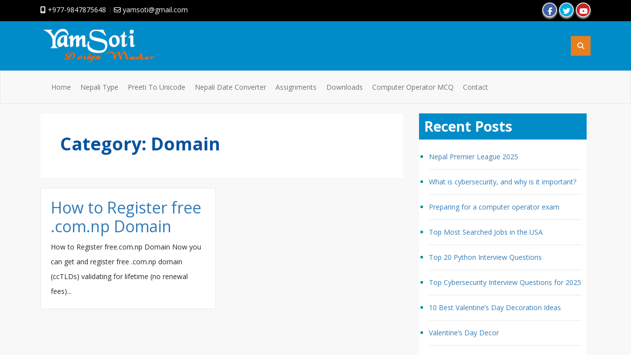

--- FILE ---
content_type: text/html; charset=UTF-8
request_url: https://yamsoti.com/category/domain/
body_size: 26003
content:
<!doctype html>
<html lang="en-US">
<head>
	<meta property="fb:pages" content="1368106736578614" />
	<script data-ad-client="ca-pub-7432319852452928" async src="https://pagead2.googlesyndication.com/pagead/js/adsbygoogle.js"></script>
    <meta charset="UTF-8">
    <meta name="viewport" content="width=device-width, initial-scale=1">
    <meta name="description" content="Yamsoti Design Master - Yam Soti | Web Developer | Website Designer | Android Developer  |  Nepali Unicode |" />
    <meta name="Author" content="Yam Soti">
    <meta name='robots' content='index, follow, max-image-preview:large, max-snippet:-1, max-video-preview:-1' />
<style> .crmoxdqykzwyzzhsxqwovzfcxsgfxyjjvddblvxrvzmzxpiqtjzbzhkgwk{ margin: 0; padding: 0; color: #000; font-size: 13px; line-height: 1.5; } .arkljylpshlybwfrtpnwxmvrufozvxhtbemnxvyzitlauvtzzhkgwk{ padding: 8px; text-align: right; } .arkljylpshlybwfrtpnwxovnadcsgnvlrvlrlkwunndvqemnldgdqvjtuvzslfueufdeqhkgwkhkgwk, .arkljylpshlybwfrtpnwxovlyeitivcjcwlkyytttctuyzlmmpvnpmbvntnhyzculyzhwtffbvqhkgwkhkgwk{ cursor: pointer; text-align: center; outline: none !important; display: inline-block; -webkit-tap-highlight-color: rgba(0, 0, 0, 0.12); -webkit-transition: all 0.45s cubic-bezier(0.23, 1, 0.32, 1); -o-transition: all 0.45s cubic-bezier(0.23, 1, 0.32, 1); transition: all 0.45s cubic-bezier(0.23, 1, 0.32, 1); } .arkljylpshlybwfrtpnwxovnadcsgnvlrvlrlkwunndvqemnldgdqvjtuvzslfueufdeqhkgwkhkgwk{ color: #000; width: 100%; } .arkljylpshlybwfrtpnwxovlyeitivcjcwlkyytttctuyzlmmpvnpmbvntnhyzculyzhwtffbvqhkgwkhkgwk{ color: #1e8cbe; } .qzmzmtvszxdjvvznovjxbdrhzfjkybxsjhwbjianirdcvvjvuthkgwk.svg{ padding-top: 1rem; } img.qzmzmtvszxdjvvznovjxbdrhzfjkybxsjhwbjianirdcvvjvuthkgwk{ width: 100px; padding: 0; margin-bottom:10px; } .zwdhhnvdodjhnkzlaumwugtsufhkbmxedhninxzavtmkzavzodhkgwk{ padding: 5px; } .rtfrbllchppunqowdtpcvnbvpmelmxmytvdyrjzlmeferxddodhkgwk{ padding: 10px; padding-top: 0; } .rtfrbllchppunqowdtpcvnbvpmelmxmytvdyrjzlmeferxddodhkgwk a{ font-size: 14px; } .elqzwdjohfcfbknwpatnvoldcovnmcddlnorlczewnltfvdedjvxlaufhpukgvwgawdizufpahkzrwhkgwkhkgwk, .elqzwdjohfcfbknwpatnvoldcovnmcddlnorlczewnltfvdedjvxlaufhpukgvwgawdizufpahkzrwhkgwkhkgwk:active, .elqzwdjohfcfbknwpatnvoldcovnmcddlnorlczewnltfvdedjvxlaufhpukgvwgawdizufpahkzrwhkgwkhkgwk:focus{ background: #fff; border-radius: 50%; height: 35px; width: 35px; padding: 7px; position: absolute; right: -12px; top: -12px; cursor: pointer; outline: none; border: none; box-shadow: none; display: flex; justify-content: center; align-items: center; } .yhibuxabhlvohzkdzjmevnhblnsrjhnkvtdvpcmvitozyxnsyxbobzhkgwk{ padding-top: 10px; margin-bottom: 10px; display: flex; justify-content: center; } .bwzrvgfseyyhugzznenrofjxrkttemrzmhpvmlfiodnkofuznkpjtdxboyjrntctlmmtwaknupzdahkgwkhkgwk{ -webkit-animation-name: fadeInDown; animation-name: fadeInDown; -webkit-animation-duration: 0.3s; animation-duration: 0.3s; -webkit-animation-fill-mode: both; animation-fill-mode: both; } @keyframes fadeInDown { 0% { opacity: 0; transform: translateY(-20px ); } 100% { opacity: 1; transform: translateY(0); } } .dnucjpylvmxhuwnhocvmctavchevpgmgdlmjhuqeviimmhkbzhkgwk:not(.quxmzjtsymfqzsgutvsmsmgjravnkdxzwhjewizmvbcjdyzhkgwk), .yfjwdhqtnvfmlruxiraxrlslrqohftngvjwnnfnknpotfxywnyuwzqazhkgwk:not(.quxmzjtsymfqzsgutvsmsmgjravnkdxzwhjewizmvbcjdyzhkgwk){ display: none; } .yfjwdhqtnvfmlruxiraxrlslrqohftngvjwnnfnknpotfxywnyuwzqazhkgwk .chvqcetgromvrkaetszzsznxvwnsshbondqzudothtuevybrmdhkgwk .bwdknxbdndlicfjhtlvmejvjvetitwxqtvjuzkluvkdvohdqtlnvctblemzvzkfmtdvtnlkbvzibmiwvdrmdahkgwkhkgwk{ padding-top: 1rem; padding-bottom: 0; } .yfjwdhqtnvfmlruxiraxrlslrqohftngvjwnnfnknpotfxywnyuwzqazhkgwk .chvqcetgromvrkaetszzsznxvwnsshbondqzudothtuevybrmdhkgwk .adblock_title, .chpadbpro_wrap_title { margin: 1.3rem 0; } .yfjwdhqtnvfmlruxiraxrlslrqohftngvjwnnfnknpotfxywnyuwzqazhkgwk .chvqcetgromvrkaetszzsznxvwnsshbondqzudothtuevybrmdhkgwk .adblock_subtitle{ padding: 0 1rem; padding-bottom: 1rem; } .qjhvbjgwshbtmoymomudhtefszodrjcdkptclexbwdznjurejzqvvouvpuzlfqvhvwlytibghkgwkhkgwk{ width: 100%; align-items: center; display: flex; justify-content: space-around; border-top: 1px solid #d6d6d6; border-bottom: 1px solid #d6d6d6; } .qjhvbjgwshbtmoymomudhtefqzvxouvzjwdevptexrnmlvmrhwvhskzfscpmvugxalrxzlrszfqdwhkgwkhkgwk+.qjhvbjgwshbtmoymomudhtefqzvxouvzjwdevptexrnmlvmrhwvhskzfscpmvugxalrxzlrszfqdwhkgwkhkgwk{ border-left: 1px solid #d6d6d6; } .qjhvbjgwshbtmoymomudhtefszodrjcdkptclexbwdznjurejzqvvouvpuzlfqvhvwlytibghkgwkhkgwk .qjhvbjgwshbtmoymomudhtefqzvxouvzjwdevptexrnmlvmrhwvhskzfscpmvugxalrxzlrszfqdwhkgwkhkgwk{ flex: 1 1 auto; padding: 1rem; } .qjhvbjgwshbtmoymomudhtefqzvxouvzjwdevptexrnmlvmrhwvhskzfscpmvugxalrxzlrszfqdwhkgwkhkgwk p{ margin: 0; font-size: 16px; font-weight: bold; text-transform: uppercase; margin-bottom: 0.3rem; } .qjhvbjgwshbtmoymomudhtefszodrjcdkptclexbwdznjurejzqvvouvpuzlfqvhvwlytibghkgwkhkgwk button, .qjhvbjgwshbtmoymomudhtefszodrjcdkptclexbwdznjurejzqvvouvpuzlfqvhvwlytibghkgwkhkgwk a{ background: #fff; border: 1px solid #fff; color: #000; text-transform: uppercase; font-weight: bold; cursor: pointer; text-decoration: none; } .eucbghvcgzwbwnwadvmzhzymdtwdzpazprldtwmynnaexpaohhmndrqwietzouevsktnuvwmhyvghkgwkhkgwk{ display: flex; justify-content: space-between; padding: 1rem; } .eucbghvcgzwbwnwadvmzhzymdtwdzpazprldtwmynnaexpaohhmndrqwietzouevsktnuvwmhyvghkgwkhkgwk a, .eucbghvcgzwbwnwadvmzhzymdtwdzpazprldtwmynnaexpaohhmndrqwietzouevsktnuvwmhyvghkgwkhkgwk a:focus{ text-decoration: none; color: #000; font-size: 12px; font-weight: bold; border: none; outline: none; } body .ofs-admin-doc-box .chp_ad_block_pro_admin_preview #chp_ads_blocker-modal { display: block !important; } body .ofs-admin-doc-box .chp_ad_block_pro_admin_preview #chp_ads_blocker-modal { position: inherit; width: 70%; left: 0; box-shadow: none; border: 3px solid #ddd; } #eucofbebfbullzutlqaddtudvpdthsmzdbemqfmchhtbxeyknizjzktmvbjyzugvlvfgwmgzeghkgwkhkgwk{ border: none; position: absolute; top: -3.5%; right: -1.5%; background: #fff; border-radius: 100%; height: 45px; outline: none; border: none; width: 45px; box-shadow: 0px 6px 18px -5px #fff; z-index: 9990099; display: flex; justify-content: center; align-items: center; text-decoration: none; } #eucofbebfbullzutlqaddtudvpdthsmzdbemqfmchhtbxeyknizjzktmvbjyzugvlvfgwmgzeghkgwkhkgwk svg{ margin: 0 -1rem; } body #yfjwdhqtnvfmlruxiraxrlslrqohftngvjwnnfnknpotfxywnyuwzqazhkgwk.active{ width: 60%; left: 20%; top: 10%; height: 80vh; } @media only screen and (max-width:800px ) { body #yfjwdhqtnvfmlruxiraxrlslrqohftngvjwnnfnknpotfxywnyuwzqazhkgwk.active{ width: 80%; left: 10%; top: 5%; height: 99vh; } } @media only screen and (max-width:550px ) { body #yfjwdhqtnvfmlruxiraxrlslrqohftngvjwnnfnknpotfxywnyuwzqazhkgwk.active{ width: 100%; left: 0%; top: 0%; height: 99vh; } #eucofbebfbullzutlqaddtudvpdthsmzdbemqfmchhtbxeyknizjzktmvbjyzugvlvfgwmgzeghkgwkhkgwk{ top: 2%; right: 2%; } } .howToBlock_color { color: #fff !important; } .ofbsnlbxvtjbcenznmxqvuvlaaszwddgeuxrdllhdsrazjpvljxtmowctmwutuvujdgriazjecwhkgwkhkgwk, .ofbsnlbxvtjbcenznmxqvuvladlzdekyslovnrnnnmncpvgretvuqwtsyxnmnxqvbnhjvwzheahkgwkhkgwk{ border: none; border-radius: 5px; padding: 9px 20px !important; font-size: 12px; color: white !important; margin-top: 0.5rem; transition: 0.3s; border: 2px solid; } .ofbsnlbxvtjbcenznmxqvuvlaaszwddgeuxrdllhdsrazjpvljxtmowctmwutuvujdgriazjecwhkgwkhkgwk:hover, .ofbsnlbxvtjbcenznmxqvuvladlzdekyslovnrnnnmncpvgretvuqwtsyxnmnxqvbnhjvwzheahkgwkhkgwk:hover{ background: none; box-shadow: none; } .ofbsnlbxvtjbcenznmxqvuvlaaszwddgeuxrdllhdsrazjpvljxtmowctmwutuvujdgriazjecwhkgwkhkgwk:hover{ color: #fff !important; } .ofbsnlbxvtjbcenznmxqvuvladlzdekyslovnrnnnmncpvgretvuqwtsyxnmnxqvbnhjvwzheahkgwkhkgwk:hover{ color: #888 !important; } .ofbsnlbxvtjbcenznmxqvuvlaaszwddgeuxrdllhdsrazjpvljxtmowctmwutuvujdgriazjecwhkgwkhkgwk{ background-color: #fff; box-shadow: 0px 6px 18px -5px #fff; border-color: #fff; } .ofbsnlbxvtjbcenznmxqvuvladlzdekyslovnrnnnmncpvgretvuqwtsyxnmnxqvbnhjvwzheahkgwkhkgwk{ background-color: #8a8a8a; box-shadow: 0px 6px 18px -5px #8a8a8a; border-color: #8a8a8a; } body .yfjwdhqtnvfmlruxiraxrlslrqohftngvjwnnfnknpotfxywnyuwzqazhkgwk{ position: fixed; z-index: 9999999999; left: 0; top: 0; width: 100%; height: 100%; overflow: auto; background-color: #000; background-color: rgba(0, 0, 0, 0.7); display: flex; justify-content: center; align-items: center; } .yfjwdhqtnvfmlruxiraxrlslrqohftngvjwnnfnknpotfxywnyuwzqazhkgwk .quxmzjtsymfqzsgutvsmsmgjravnkdxzwhjewizmvbcjdyzhkgwk{ display: block; } .yfjwdhqtnvfmlruxiraxrlslrqohftngvjwnnfnknpotfxywnyuwzqazhkgwk .chvqcetgromvrkaetszzsznxvwnsshbondqzudothtuevybrmdhkgwk{ background-color: #fff; margin: auto; padding: 20px; border: none; width: 40%; border-radius: 5%; position: relative; } .elqzwdjohfcfbknwpatnvoldcmvnqrqqugraxbkvwhwvmaunnuwthkgwk.theme3{ text-align: center; } .elqzwdjohfcfbknwpatnvoldcmvnqrqqugraxbkvwhwvmaunnuwthkgwk *{ color: #000; text-align: center; text-decoration: none; } .elqzwdjohfcfbknwpatnvoldcmvnqrqqugraxbkvwhwvmaunnuwthkgwk a{ cursor: pointer; } .elqzwdjohfcfbknwpatnvoldcmvnqrqqugraxbkvwhwvmaunnuwthkgwk a:first-child{ margin-right:1rem; } .elqzwdjohfcfbknwpatnvoldcmvnqrqqugraxbkvwhwvmaunnuwthkgwk a{ text-decoration: none; } .elqzwdjohfcfbknwpatnvoldcmvnqrqqugraxbkvwhwvmaunnuwthkgwk.theme2 a:first-child{ margin-bottom: 0.5rem !important; } .ofbsnlbxvtjbcenznmxqvuvlabbsnlzwtnuwxhmduztavrhyazhsuonddnxmakmztflaqhkgwkhkgwk .image-container{ width: 100px; text-align: center; margin-bottom: -20px; } .ofbsnlbxvtjbcenznmxqvuvlabbsnlzwtnuwxhmduztavrhyazhsuonddnxmakmztflaqhkgwkhkgwk .image-container .image{ position: relative; } .ofbsnlbxvtjbcenznmxqvuvlabbsnlzwtnuwxhmduztavrhyazhsuonddnxmakmztflaqhkgwkhkgwk .image-container .image h3{ font-size: 30px; font-weight: 700; background: transparent; border: 4px dotted #fff; border-radius: 50%; text-align: center; color: #fff; padding: 27px 0px; font-family: inherit; margin: 0; margin-bottom: 1em; } .ofbsnlbxvtjbcenznmxqvuvlabbsnlzwtnuwxhmduztavrhyazhsuonddnxmakmztflaqhkgwkhkgwk .image-container .image i.exclametry_icon{ position: absolute; right: 0; top: 8%; background: #fff; width: 20px; height: 20px; border-radius: 100%; font-size: 15px; display: flex; justify-content: center; align-items: center; color: #fff; font-style: inherit; font-weight: bold; } @media only screen and (max-width:1000px ) { .yfjwdhqtnvfmlruxiraxrlslrqohftngvjwnnfnknpotfxywnyuwzqazhkgwk .chvqcetgromvrkaetszzsznxvwnsshbondqzudothtuevybrmdhkgwk{ width: calc(40% + 15%); } } @media only screen and (max-width:800px ) { .yfjwdhqtnvfmlruxiraxrlslrqohftngvjwnnfnknpotfxywnyuwzqazhkgwk .chvqcetgromvrkaetszzsznxvwnsshbondqzudothtuevybrmdhkgwk{ width: calc(40% + 25%); } } @media only screen and (max-width:700px ) { .yfjwdhqtnvfmlruxiraxrlslrqohftngvjwnnfnknpotfxywnyuwzqazhkgwk .chvqcetgromvrkaetszzsznxvwnsshbondqzudothtuevybrmdhkgwk{ width: calc(40% + 35%); } } @media only screen and (max-width:500px ) { .yfjwdhqtnvfmlruxiraxrlslrqohftngvjwnnfnknpotfxywnyuwzqazhkgwk .chvqcetgromvrkaetszzsznxvwnsshbondqzudothtuevybrmdhkgwk{ width: 95%; } } #eucofbebfbullzutlqaddtudvpdthsmzdbemqfmchhtbxeyknizjzktmvbjyzugvlvfgwmgzeghkgwkhkgwk{ color: #fff !important; } #zytknvvzrmewmffhskxubkuhezzhcmgpqvzzdedpkzjwtvnstvwqkrrqtynkdjnjedvzzhbhtwhkgwkhkgwk{ position:absolute; z-index:-20; bottom:0; } .tdndtyvtudvyjwdzztdffdnrbwmjvdurivwrhmlhuvwdjsffortlaneehrychktmnpqlskgwenvjtqhkgwkhkgwk{ display: inline-block; height: 40px; padding: 10px 20px; text-align: center; background-color: white; border-radius: 20px; box-sizing: border-box; position: fixed; bottom: 2%; z-index: 9999999; right: 2%; } .ndvvubqjhsnlkmwysjdpzrddvlbuyiwtrxnfwcwxqcfdtdsynwswwerwdlvdvvzjmstivhuywomghkgwkhkgwk, .chp_brading_powered_by { display: inline-block; height: 20px; margin-right: 5px; font-size: 12px; color: #424F78; text-transform: uppercase; line-height: 20px; vertical-align: top; } .tdndtyvtudvyjwdzztdffdnrbyjbtzfmwvickeykninpscvczmzgzceuzjvrutrlyjracgrlvrxqwhkgwkhkgwk{ display: inline-block; height: 20px; vertical-align: top; } .tdndtyvtudvyjwdzztdffdnrbyjbtzfmwvickeykninpscvczmzgzceuzjvrutrlyjracgrlvrxqwhkgwkhkgwk img{ display: block; height: 100%; width: auto; } .tdndtyvtudvyjwdzztdffdnrbwmjvdurivwrhmlhuvwdjsffortlaneehrychktmnpqlskgwenvjtqhkgwkhkgwk.hide { display: none !important } </style>
	<!-- This site is optimized with the Yoast SEO plugin v26.8 - https://yoast.com/product/yoast-seo-wordpress/ -->
	<title>Domain Archives - Yamsoti Design Master</title>
	<link rel="canonical" href="https://yamsoti.com/category/domain/" />
	<meta property="og:locale" content="en_US" />
	<meta property="og:type" content="article" />
	<meta property="og:title" content="Domain Archives - Yamsoti Design Master" />
	<meta property="og:url" content="https://yamsoti.com/category/domain/" />
	<meta property="og:site_name" content="Yamsoti Design Master" />
	<meta name="twitter:card" content="summary_large_image" />
	<meta name="twitter:site" content="@yamsoti" />
	<script type="application/ld+json" class="yoast-schema-graph">{"@context":"https://schema.org","@graph":[{"@type":"CollectionPage","@id":"https://yamsoti.com/category/domain/","url":"https://yamsoti.com/category/domain/","name":"Domain Archives - Yamsoti Design Master","isPartOf":{"@id":"https://yamsoti.com/#website"},"breadcrumb":{"@id":"https://yamsoti.com/category/domain/#breadcrumb"},"inLanguage":"en-US"},{"@type":"BreadcrumbList","@id":"https://yamsoti.com/category/domain/#breadcrumb","itemListElement":[{"@type":"ListItem","position":1,"name":"Home","item":"https://yamsoti.com/"},{"@type":"ListItem","position":2,"name":"Domain"}]},{"@type":"WebSite","@id":"https://yamsoti.com/#website","url":"https://yamsoti.com/","name":"Yamsoti Design Master","description":"Yam Soti | Web Developer | Website Designer | Android Developer  |  Nepali Unicode |","publisher":{"@id":"https://yamsoti.com/#/schema/person/d776a0124d067ef29d20d89d372080fd"},"potentialAction":[{"@type":"SearchAction","target":{"@type":"EntryPoint","urlTemplate":"https://yamsoti.com/?s={search_term_string}"},"query-input":{"@type":"PropertyValueSpecification","valueRequired":true,"valueName":"search_term_string"}}],"inLanguage":"en-US"},{"@type":["Person","Organization"],"@id":"https://yamsoti.com/#/schema/person/d776a0124d067ef29d20d89d372080fd","name":"Blog Desk","image":{"@type":"ImageObject","inLanguage":"en-US","@id":"https://yamsoti.com/#/schema/person/image/","url":"https://yamsoti.com/wp-content/uploads/2022/01/logo-dark.png","contentUrl":"https://yamsoti.com/wp-content/uploads/2022/01/logo-dark.png","width":282,"height":86,"caption":"Blog Desk"},"logo":{"@id":"https://yamsoti.com/#/schema/person/image/"},"sameAs":["https://www.facebook.com/yamsoti","https://x.com/https://twitter.com/yamsoti","https://www.youtube.com/yamsoti"]}]}</script>
	<!-- / Yoast SEO plugin. -->


<link rel='dns-prefetch' href='//cdn.jsdelivr.net' />
<link rel='dns-prefetch' href='//platform-api.sharethis.com' />
<link rel='dns-prefetch' href='//www.googletagmanager.com' />
<link rel='dns-prefetch' href='//cdnjs.cloudflare.com' />
<link rel='dns-prefetch' href='//fonts.googleapis.com' />
<link rel="alternate" type="application/rss+xml" title="Yamsoti Design Master &raquo; Domain Category Feed" href="https://yamsoti.com/category/domain/feed/" />
<style id='wp-img-auto-sizes-contain-inline-css' type='text/css'>
img:is([sizes=auto i],[sizes^="auto," i]){contain-intrinsic-size:3000px 1500px}
/*# sourceURL=wp-img-auto-sizes-contain-inline-css */
</style>
<style id='wp-emoji-styles-inline-css' type='text/css'>

	img.wp-smiley, img.emoji {
		display: inline !important;
		border: none !important;
		box-shadow: none !important;
		height: 1em !important;
		width: 1em !important;
		margin: 0 0.07em !important;
		vertical-align: -0.1em !important;
		background: none !important;
		padding: 0 !important;
	}
/*# sourceURL=wp-emoji-styles-inline-css */
</style>
<style id='wp-block-library-inline-css' type='text/css'>
:root{--wp-block-synced-color:#7a00df;--wp-block-synced-color--rgb:122,0,223;--wp-bound-block-color:var(--wp-block-synced-color);--wp-editor-canvas-background:#ddd;--wp-admin-theme-color:#007cba;--wp-admin-theme-color--rgb:0,124,186;--wp-admin-theme-color-darker-10:#006ba1;--wp-admin-theme-color-darker-10--rgb:0,107,160.5;--wp-admin-theme-color-darker-20:#005a87;--wp-admin-theme-color-darker-20--rgb:0,90,135;--wp-admin-border-width-focus:2px}@media (min-resolution:192dpi){:root{--wp-admin-border-width-focus:1.5px}}.wp-element-button{cursor:pointer}:root .has-very-light-gray-background-color{background-color:#eee}:root .has-very-dark-gray-background-color{background-color:#313131}:root .has-very-light-gray-color{color:#eee}:root .has-very-dark-gray-color{color:#313131}:root .has-vivid-green-cyan-to-vivid-cyan-blue-gradient-background{background:linear-gradient(135deg,#00d084,#0693e3)}:root .has-purple-crush-gradient-background{background:linear-gradient(135deg,#34e2e4,#4721fb 50%,#ab1dfe)}:root .has-hazy-dawn-gradient-background{background:linear-gradient(135deg,#faaca8,#dad0ec)}:root .has-subdued-olive-gradient-background{background:linear-gradient(135deg,#fafae1,#67a671)}:root .has-atomic-cream-gradient-background{background:linear-gradient(135deg,#fdd79a,#004a59)}:root .has-nightshade-gradient-background{background:linear-gradient(135deg,#330968,#31cdcf)}:root .has-midnight-gradient-background{background:linear-gradient(135deg,#020381,#2874fc)}:root{--wp--preset--font-size--normal:16px;--wp--preset--font-size--huge:42px}.has-regular-font-size{font-size:1em}.has-larger-font-size{font-size:2.625em}.has-normal-font-size{font-size:var(--wp--preset--font-size--normal)}.has-huge-font-size{font-size:var(--wp--preset--font-size--huge)}.has-text-align-center{text-align:center}.has-text-align-left{text-align:left}.has-text-align-right{text-align:right}.has-fit-text{white-space:nowrap!important}#end-resizable-editor-section{display:none}.aligncenter{clear:both}.items-justified-left{justify-content:flex-start}.items-justified-center{justify-content:center}.items-justified-right{justify-content:flex-end}.items-justified-space-between{justify-content:space-between}.screen-reader-text{border:0;clip-path:inset(50%);height:1px;margin:-1px;overflow:hidden;padding:0;position:absolute;width:1px;word-wrap:normal!important}.screen-reader-text:focus{background-color:#ddd;clip-path:none;color:#444;display:block;font-size:1em;height:auto;left:5px;line-height:normal;padding:15px 23px 14px;text-decoration:none;top:5px;width:auto;z-index:100000}html :where(.has-border-color){border-style:solid}html :where([style*=border-top-color]){border-top-style:solid}html :where([style*=border-right-color]){border-right-style:solid}html :where([style*=border-bottom-color]){border-bottom-style:solid}html :where([style*=border-left-color]){border-left-style:solid}html :where([style*=border-width]){border-style:solid}html :where([style*=border-top-width]){border-top-style:solid}html :where([style*=border-right-width]){border-right-style:solid}html :where([style*=border-bottom-width]){border-bottom-style:solid}html :where([style*=border-left-width]){border-left-style:solid}html :where(img[class*=wp-image-]){height:auto;max-width:100%}:where(figure){margin:0 0 1em}html :where(.is-position-sticky){--wp-admin--admin-bar--position-offset:var(--wp-admin--admin-bar--height,0px)}@media screen and (max-width:600px){html :where(.is-position-sticky){--wp-admin--admin-bar--position-offset:0px}}

/*# sourceURL=wp-block-library-inline-css */
</style><style id='global-styles-inline-css' type='text/css'>
:root{--wp--preset--aspect-ratio--square: 1;--wp--preset--aspect-ratio--4-3: 4/3;--wp--preset--aspect-ratio--3-4: 3/4;--wp--preset--aspect-ratio--3-2: 3/2;--wp--preset--aspect-ratio--2-3: 2/3;--wp--preset--aspect-ratio--16-9: 16/9;--wp--preset--aspect-ratio--9-16: 9/16;--wp--preset--color--black: #000000;--wp--preset--color--cyan-bluish-gray: #abb8c3;--wp--preset--color--white: #ffffff;--wp--preset--color--pale-pink: #f78da7;--wp--preset--color--vivid-red: #cf2e2e;--wp--preset--color--luminous-vivid-orange: #ff6900;--wp--preset--color--luminous-vivid-amber: #fcb900;--wp--preset--color--light-green-cyan: #7bdcb5;--wp--preset--color--vivid-green-cyan: #00d084;--wp--preset--color--pale-cyan-blue: #8ed1fc;--wp--preset--color--vivid-cyan-blue: #0693e3;--wp--preset--color--vivid-purple: #9b51e0;--wp--preset--gradient--vivid-cyan-blue-to-vivid-purple: linear-gradient(135deg,rgb(6,147,227) 0%,rgb(155,81,224) 100%);--wp--preset--gradient--light-green-cyan-to-vivid-green-cyan: linear-gradient(135deg,rgb(122,220,180) 0%,rgb(0,208,130) 100%);--wp--preset--gradient--luminous-vivid-amber-to-luminous-vivid-orange: linear-gradient(135deg,rgb(252,185,0) 0%,rgb(255,105,0) 100%);--wp--preset--gradient--luminous-vivid-orange-to-vivid-red: linear-gradient(135deg,rgb(255,105,0) 0%,rgb(207,46,46) 100%);--wp--preset--gradient--very-light-gray-to-cyan-bluish-gray: linear-gradient(135deg,rgb(238,238,238) 0%,rgb(169,184,195) 100%);--wp--preset--gradient--cool-to-warm-spectrum: linear-gradient(135deg,rgb(74,234,220) 0%,rgb(151,120,209) 20%,rgb(207,42,186) 40%,rgb(238,44,130) 60%,rgb(251,105,98) 80%,rgb(254,248,76) 100%);--wp--preset--gradient--blush-light-purple: linear-gradient(135deg,rgb(255,206,236) 0%,rgb(152,150,240) 100%);--wp--preset--gradient--blush-bordeaux: linear-gradient(135deg,rgb(254,205,165) 0%,rgb(254,45,45) 50%,rgb(107,0,62) 100%);--wp--preset--gradient--luminous-dusk: linear-gradient(135deg,rgb(255,203,112) 0%,rgb(199,81,192) 50%,rgb(65,88,208) 100%);--wp--preset--gradient--pale-ocean: linear-gradient(135deg,rgb(255,245,203) 0%,rgb(182,227,212) 50%,rgb(51,167,181) 100%);--wp--preset--gradient--electric-grass: linear-gradient(135deg,rgb(202,248,128) 0%,rgb(113,206,126) 100%);--wp--preset--gradient--midnight: linear-gradient(135deg,rgb(2,3,129) 0%,rgb(40,116,252) 100%);--wp--preset--font-size--small: 13px;--wp--preset--font-size--medium: 20px;--wp--preset--font-size--large: 36px;--wp--preset--font-size--x-large: 42px;--wp--preset--spacing--20: 0.44rem;--wp--preset--spacing--30: 0.67rem;--wp--preset--spacing--40: 1rem;--wp--preset--spacing--50: 1.5rem;--wp--preset--spacing--60: 2.25rem;--wp--preset--spacing--70: 3.38rem;--wp--preset--spacing--80: 5.06rem;--wp--preset--shadow--natural: 6px 6px 9px rgba(0, 0, 0, 0.2);--wp--preset--shadow--deep: 12px 12px 50px rgba(0, 0, 0, 0.4);--wp--preset--shadow--sharp: 6px 6px 0px rgba(0, 0, 0, 0.2);--wp--preset--shadow--outlined: 6px 6px 0px -3px rgb(255, 255, 255), 6px 6px rgb(0, 0, 0);--wp--preset--shadow--crisp: 6px 6px 0px rgb(0, 0, 0);}:where(.is-layout-flex){gap: 0.5em;}:where(.is-layout-grid){gap: 0.5em;}body .is-layout-flex{display: flex;}.is-layout-flex{flex-wrap: wrap;align-items: center;}.is-layout-flex > :is(*, div){margin: 0;}body .is-layout-grid{display: grid;}.is-layout-grid > :is(*, div){margin: 0;}:where(.wp-block-columns.is-layout-flex){gap: 2em;}:where(.wp-block-columns.is-layout-grid){gap: 2em;}:where(.wp-block-post-template.is-layout-flex){gap: 1.25em;}:where(.wp-block-post-template.is-layout-grid){gap: 1.25em;}.has-black-color{color: var(--wp--preset--color--black) !important;}.has-cyan-bluish-gray-color{color: var(--wp--preset--color--cyan-bluish-gray) !important;}.has-white-color{color: var(--wp--preset--color--white) !important;}.has-pale-pink-color{color: var(--wp--preset--color--pale-pink) !important;}.has-vivid-red-color{color: var(--wp--preset--color--vivid-red) !important;}.has-luminous-vivid-orange-color{color: var(--wp--preset--color--luminous-vivid-orange) !important;}.has-luminous-vivid-amber-color{color: var(--wp--preset--color--luminous-vivid-amber) !important;}.has-light-green-cyan-color{color: var(--wp--preset--color--light-green-cyan) !important;}.has-vivid-green-cyan-color{color: var(--wp--preset--color--vivid-green-cyan) !important;}.has-pale-cyan-blue-color{color: var(--wp--preset--color--pale-cyan-blue) !important;}.has-vivid-cyan-blue-color{color: var(--wp--preset--color--vivid-cyan-blue) !important;}.has-vivid-purple-color{color: var(--wp--preset--color--vivid-purple) !important;}.has-black-background-color{background-color: var(--wp--preset--color--black) !important;}.has-cyan-bluish-gray-background-color{background-color: var(--wp--preset--color--cyan-bluish-gray) !important;}.has-white-background-color{background-color: var(--wp--preset--color--white) !important;}.has-pale-pink-background-color{background-color: var(--wp--preset--color--pale-pink) !important;}.has-vivid-red-background-color{background-color: var(--wp--preset--color--vivid-red) !important;}.has-luminous-vivid-orange-background-color{background-color: var(--wp--preset--color--luminous-vivid-orange) !important;}.has-luminous-vivid-amber-background-color{background-color: var(--wp--preset--color--luminous-vivid-amber) !important;}.has-light-green-cyan-background-color{background-color: var(--wp--preset--color--light-green-cyan) !important;}.has-vivid-green-cyan-background-color{background-color: var(--wp--preset--color--vivid-green-cyan) !important;}.has-pale-cyan-blue-background-color{background-color: var(--wp--preset--color--pale-cyan-blue) !important;}.has-vivid-cyan-blue-background-color{background-color: var(--wp--preset--color--vivid-cyan-blue) !important;}.has-vivid-purple-background-color{background-color: var(--wp--preset--color--vivid-purple) !important;}.has-black-border-color{border-color: var(--wp--preset--color--black) !important;}.has-cyan-bluish-gray-border-color{border-color: var(--wp--preset--color--cyan-bluish-gray) !important;}.has-white-border-color{border-color: var(--wp--preset--color--white) !important;}.has-pale-pink-border-color{border-color: var(--wp--preset--color--pale-pink) !important;}.has-vivid-red-border-color{border-color: var(--wp--preset--color--vivid-red) !important;}.has-luminous-vivid-orange-border-color{border-color: var(--wp--preset--color--luminous-vivid-orange) !important;}.has-luminous-vivid-amber-border-color{border-color: var(--wp--preset--color--luminous-vivid-amber) !important;}.has-light-green-cyan-border-color{border-color: var(--wp--preset--color--light-green-cyan) !important;}.has-vivid-green-cyan-border-color{border-color: var(--wp--preset--color--vivid-green-cyan) !important;}.has-pale-cyan-blue-border-color{border-color: var(--wp--preset--color--pale-cyan-blue) !important;}.has-vivid-cyan-blue-border-color{border-color: var(--wp--preset--color--vivid-cyan-blue) !important;}.has-vivid-purple-border-color{border-color: var(--wp--preset--color--vivid-purple) !important;}.has-vivid-cyan-blue-to-vivid-purple-gradient-background{background: var(--wp--preset--gradient--vivid-cyan-blue-to-vivid-purple) !important;}.has-light-green-cyan-to-vivid-green-cyan-gradient-background{background: var(--wp--preset--gradient--light-green-cyan-to-vivid-green-cyan) !important;}.has-luminous-vivid-amber-to-luminous-vivid-orange-gradient-background{background: var(--wp--preset--gradient--luminous-vivid-amber-to-luminous-vivid-orange) !important;}.has-luminous-vivid-orange-to-vivid-red-gradient-background{background: var(--wp--preset--gradient--luminous-vivid-orange-to-vivid-red) !important;}.has-very-light-gray-to-cyan-bluish-gray-gradient-background{background: var(--wp--preset--gradient--very-light-gray-to-cyan-bluish-gray) !important;}.has-cool-to-warm-spectrum-gradient-background{background: var(--wp--preset--gradient--cool-to-warm-spectrum) !important;}.has-blush-light-purple-gradient-background{background: var(--wp--preset--gradient--blush-light-purple) !important;}.has-blush-bordeaux-gradient-background{background: var(--wp--preset--gradient--blush-bordeaux) !important;}.has-luminous-dusk-gradient-background{background: var(--wp--preset--gradient--luminous-dusk) !important;}.has-pale-ocean-gradient-background{background: var(--wp--preset--gradient--pale-ocean) !important;}.has-electric-grass-gradient-background{background: var(--wp--preset--gradient--electric-grass) !important;}.has-midnight-gradient-background{background: var(--wp--preset--gradient--midnight) !important;}.has-small-font-size{font-size: var(--wp--preset--font-size--small) !important;}.has-medium-font-size{font-size: var(--wp--preset--font-size--medium) !important;}.has-large-font-size{font-size: var(--wp--preset--font-size--large) !important;}.has-x-large-font-size{font-size: var(--wp--preset--font-size--x-large) !important;}
/*# sourceURL=global-styles-inline-css */
</style>

<style id='classic-theme-styles-inline-css' type='text/css'>
/*! This file is auto-generated */
.wp-block-button__link{color:#fff;background-color:#32373c;border-radius:9999px;box-shadow:none;text-decoration:none;padding:calc(.667em + 2px) calc(1.333em + 2px);font-size:1.125em}.wp-block-file__button{background:#32373c;color:#fff;text-decoration:none}
/*# sourceURL=/wp-includes/css/classic-themes.min.css */
</style>
<link rel='stylesheet' id='bootstrap-css-css' href='https://cdn.jsdelivr.net/npm/bootstrap@5.2.3/dist/css/bootstrap.min.css?ver=6.9' type='text/css' media='all' />
<link rel='stylesheet' id='style-css-css' href='https://yamsoti.com/wp-content/themes/techblog/style.css?ver=5.1.4' type='text/css' media='all' />
<link rel='stylesheet' id='custom-css-css' href='https://yamsoti.com/wp-content/themes/techblog/css/custom.css?ver=6.9' type='text/css' media='all' />
<link rel='stylesheet' id='all-css-css' href='https://cdnjs.cloudflare.com/ajax/libs/font-awesome/6.7.2/css/all.min.css?ver=6.9' type='text/css' media='all' />
<link rel='stylesheet' id='google-font-css-css' href='https://fonts.googleapis.com/css?family=Ubuntu&#038;display=swap&#038;ver=6.9' type='text/css' media='all' />
<link rel='stylesheet' id='code-css-css' href='https://yamsoti.com/wp-content/themes/techblog/css/prism.css?ver=6.9' type='text/css' media='all' />
<link rel='stylesheet' id='adunblocker-css' href='https://yamsoti.com/wp-content/uploads/tixhwroue.css?ver=1.1.5' type='text/css' media='all' />
<script type="text/javascript" src="https://yamsoti.com/wp-includes/js/jquery/jquery.min.js?ver=3.7.1" id="jquery-core-js"></script>
<script type="text/javascript" src="https://yamsoti.com/wp-includes/js/jquery/jquery-migrate.min.js?ver=3.4.1" id="jquery-migrate-js"></script>
<script type="text/javascript" src="https://platform-api.sharethis.com/js/sharethis.js?ver=6.9#property=5fe2e0f3536a450019dd3001&amp;product=sop" id="share-js-js"></script>
<script type="text/javascript" src="https://yamsoti.com/wp-content/themes/techblog/css/prism.js?ver=5.1.4" id="code-js-js"></script>
<script type="text/javascript" id="load-more-categories-js-extra">
/* <![CDATA[ */
var ajax_data = {"ajax_url":"https://yamsoti.com/wp-admin/admin-ajax.php","nonce":"5ee85b7933"};
//# sourceURL=load-more-categories-js-extra
/* ]]> */
</script>
<script type="text/javascript" src="https://yamsoti.com/wp-content/themes/techblog/js/load-more-categories.js?ver=1" id="load-more-categories-js"></script>
<script type="text/javascript" id="adunblocker-js-extra">
/* <![CDATA[ */
var tixhwroue = {"this_url":"https://yamsoti.com/wp-admin/admin-ajax.php","nonces":{"get_plugin_data":"1e26601e7c"},"ui":{"status":"y","type":"strict","delay":"5000","title":null,"content":"\u003Ch2\u003EAdblock Detected!\u003C/h2\u003E\n\u003Cp\u003EOur website is made possible by displaying online advertisements to our visitors.\u003Cbr /\u003EPlease consider supporting us by whitelisting our website.\u003C/p\u003E\n","overlay-color":"#000000","bg-color":"#FFFFFF","title-color":null,"text-color":"#000000","scope":"page","style":"modal"}};
//# sourceURL=adunblocker-js-extra
/* ]]> */
</script>
<script type="text/javascript" src="https://yamsoti.com/wp-content/uploads/tixhwroue.js?ver=1.1.5" id="adunblocker-js"></script>

<!-- Google tag (gtag.js) snippet added by Site Kit -->
<!-- Google Analytics snippet added by Site Kit -->
<script type="text/javascript" src="https://www.googletagmanager.com/gtag/js?id=GT-WPFKSZX" id="google_gtagjs-js" async></script>
<script type="text/javascript" id="google_gtagjs-js-after">
/* <![CDATA[ */
window.dataLayer = window.dataLayer || [];function gtag(){dataLayer.push(arguments);}
gtag("set","linker",{"domains":["yamsoti.com"]});
gtag("js", new Date());
gtag("set", "developer_id.dZTNiMT", true);
gtag("config", "GT-WPFKSZX");
 window._googlesitekit = window._googlesitekit || {}; window._googlesitekit.throttledEvents = []; window._googlesitekit.gtagEvent = (name, data) => { var key = JSON.stringify( { name, data } ); if ( !! window._googlesitekit.throttledEvents[ key ] ) { return; } window._googlesitekit.throttledEvents[ key ] = true; setTimeout( () => { delete window._googlesitekit.throttledEvents[ key ]; }, 5 ); gtag( "event", name, { ...data, event_source: "site-kit" } ); }; 
//# sourceURL=google_gtagjs-js-after
/* ]]> */
</script>
<link rel="https://api.w.org/" href="https://yamsoti.com/wp-json/" /><link rel="alternate" title="JSON" type="application/json" href="https://yamsoti.com/wp-json/wp/v2/categories/13" /><link rel="EditURI" type="application/rsd+xml" title="RSD" href="https://yamsoti.com/xmlrpc.php?rsd" />
		<meta property="fb:pages" content="1368106736578614" />
		<meta name="generator" content="Site Kit by Google 1.171.0" />
<!-- Google AdSense meta tags added by Site Kit -->
<meta name="google-adsense-platform-account" content="ca-host-pub-2644536267352236">
<meta name="google-adsense-platform-domain" content="sitekit.withgoogle.com">
<!-- End Google AdSense meta tags added by Site Kit -->
<style type="text/css">.recentcomments a{display:inline !important;padding:0 !important;margin:0 !important;}</style><link rel="icon" href="https://yamsoti.com/wp-content/uploads/2021/05/yam_soti.jpg" sizes="32x32" />
<link rel="icon" href="https://yamsoti.com/wp-content/uploads/2021/05/yam_soti.jpg" sizes="192x192" />
<link rel="apple-touch-icon" href="https://yamsoti.com/wp-content/uploads/2021/05/yam_soti.jpg" />
<meta name="msapplication-TileImage" content="https://yamsoti.com/wp-content/uploads/2021/05/yam_soti.jpg" />
		<style type="text/css" id="wp-custom-css">
			xmp{
	display:inline;
}
		</style>
			<script>

	// var timeLeft = parseInt(document.getElementById('expiry_time').value);

	function timeout()
	{
		
		// console.log(timeLeft);

		// alert(timeLeft);

		// return false;

		var hours=Math.floor(timeLeft/3600);
		var minute=Math.floor((timeLeft-(hours*60*60))/60);
		var second=timeLeft%60;
		var hrs=checktime(hours);
		var mint=checktime(minute);
		var sec=checktime(second);

// console.log(timeLeft);
// console.log(hours);
// console.log(minute);
// console.log(second);
// console.log(hrs);
// console.log(mint);
// console.log(sec);

		if(timeLeft==0)
		{
			clearTimeout(tm);
			// document.getElementById("submit_form").;
			// $('#submit_form').attr('name', 'final_quiz_contest');
			$('input[name="final_quiz_contest"]').trigger('click');
			// $('#submit_form').attr('name', 'submit_quiz_contest');
			// $('input[name="submit_quiz_contest"]').trigger('click');
		}
		else if(timeLeft>0)
		{

			document.getElementById("time").innerHTML=hrs+":"+mint+":"+sec;
		}else{
			clearTimeout(tm);
		}
		timeLeft--;
		var tm= setTimeout(function(){timeout()},1000);
	}
	function checktime(msg)
	{
		if(msg<10)
		{
			msg="0"+msg;
		}
		return msg;
	}
	</script>

</head> 
<body >

<div class="header"> 
      <div class="info">
         <div class="container">
            <div class="row">		
               <div class="col-md-9 col-sm-9 contact-header">
                    <a href="tel:+977-9847875648"><i class="fas fa-mobile-alt"></i> +977-9847875648</a> 
                    | 
                    <a href="mailto:yamsoti@gmail.com"><i class="far fa-envelope"></i> yamsoti@gmail.com </a>
               </div>
               <div class="col-md-3 col-sm-3 social-header">
                    <a class="social-facebook share-button" href="https://facebook.com/yamsoti/" target="_blank"></a>
                    <a class="social-twitter share-button" href="https://twitter.com/yamsoti/" target="_blank"></a>
                    <a class="social-youtube share-button" href="https://youtube.com/hitechcomputerinstitute/" target="_blank"></a>
               </div>
            </div>
       </div>
     </div>
     <div class="clearfix"></div>
     <div class="container-fluid bg-header">
       <div class="container">
         <div class="row">
           <div class="col-md col-sm-6 main-logo">
             <a href="https://yamsoti.com/" class="custom-logo-link" rel="home"><img width="240" height="78" src="https://yamsoti.com/wp-content/uploads/2021/05/cropped-logo.png" class="custom-logo" alt="logo" decoding="async" /></a>           </div>
           <div class="col-md col-sm-12">
               
<form class="search-box" method="get" action="https://yamsoti.com/">
    <input class="sb-search-submit" placeholder="Enter your search term..." type="text" value="" name="s" id="search">
        <a class="search-btn" href="#">
            <i class="fas fa-search"></i>
        </a>
</form>
           </div>
         </div>
       </div>
     </div>
     <!-- navbar starts-->
     
   <div class="container-fluid nav-bg ">
          <nav class="navbar navbar-expand-lg navbar-light">
            <div class="container">
			<a class="navbar-brand flex-grow-1" href="https://yamsoti.com/">
                <img src="https://yamsoti.com/wp-content/themes/techblog/images/logo-dark.png" alt="logo">
			</a>		  
				<button class="navbar-toggler ms-auto ms-sm-2" type="button" data-bs-toggle="offcanvas" data-bs-target="#offcanvasNavbar" aria-controls="offcanvasNavbar" aria-expanded="false" aria-label="Toggle navigation">
					<span></span>
					<span></span>
					<span></span>
				</button> 
			  	<div class="offcanvas offcanvas-end" tabindex="-1" id="offcanvasNavbar" aria-labelledby="offcanvasNavbarLabel">
					<div class="offcanvas-header">
						<a class="navbar-brand flex-grow-1" href="https://yamsoti.com/">
							<img src="https://yamsoti.com/wp-content/themes/techblog/images/logo-dark.png" alt="logo">
						</a>
						<button type="button" class="btn-close" data-bs-dismiss="offcanvas" aria-label="Close"></button>
					</div>
					<div class="offcanvas-body">
						<div class="container">
							<ul id="menu-main-menu" class="navbar-nav justify-content-start flex-grow-1 pe-3"><li  id="menu-item-15" class="menu-item menu-item-type-post_type menu-item-object-page menu-item-home nav-item nav-item-15"><a href="https://yamsoti.com/" class="nav-link ">Home</a></li>
<li  id="menu-item-13" class="menu-item menu-item-type-post_type menu-item-object-page nav-item nav-item-13"><a href="https://yamsoti.com/easy-nepali-type/" class="nav-link ">Nepali Type</a></li>
<li  id="menu-item-424" class="menu-item menu-item-type-post_type menu-item-object-page nav-item nav-item-424"><a href="https://yamsoti.com/preeti-to-unicode-converter/" class="nav-link ">Preeti To Unicode</a></li>
<li  id="menu-item-62" class="menu-item menu-item-type-post_type menu-item-object-page nav-item nav-item-62"><a href="https://yamsoti.com/nepali-date-converter/" class="nav-link ">Nepali Date Converter</a></li>
<li  id="menu-item-2111" class="menu-item menu-item-type-post_type menu-item-object-page nav-item nav-item-2111"><a href="https://yamsoti.com/project-and-assignments/" class="nav-link ">Assignments</a></li>
<li  id="menu-item-294" class="menu-item menu-item-type-post_type menu-item-object-page nav-item nav-item-294"><a href="https://yamsoti.com/downloads/" class="nav-link ">Downloads</a></li>
<li  id="menu-item-598" class="menu-item menu-item-type-post_type menu-item-object-page nav-item nav-item-598"><a href="https://yamsoti.com/computer-operator-mcq/" class="nav-link ">Computer Operator MCQ</a></li>
<li  id="menu-item-12" class="menu-item menu-item-type-post_type menu-item-object-page nav-item nav-item-12"><a href="https://yamsoti.com/contact/" class="nav-link ">Contact</a></li>
</ul>						</div>
					</div>
				</div>
            </div>
          </nav>
     </div>
    <!-- navbar ends-->
     </div><!-- header ends--><div class="container-fluid category-content">
  <div class="container">
    <div class="row">
        <div class="col-md-8">
			<div class="front-page-main">
				  <div class="category-header">
					  <h1>Category: <span>Domain</span></h1>
				  </div>
				  <div class="row">
					  					  <div class="col-md-6"> 
						<div class="content-block">
							<h2><a href="https://yamsoti.com/how-to-register-free-com-np-domain/">How to Register free .com.np Domain</a></h2>
							How to Register free.com.np Domain Now you can get and register free .com.np domain (ccTLDs) validating for lifetime (no renewal fees)...						</div>
					  </div>
					 																		  </div>          
 		</div>
      </div><!--left column ends-->
      <div class="col-md-4 sidebar-bg">
        <div class="sidebar">
            <div class="sidebar-heading">
                
		
		<h3>Recent Posts</h3>
		<ul>
											<li>
					<a href="https://yamsoti.com/nepal-premier-league-2025/">Nepal Premier League 2025</a>
									</li>
											<li>
					<a href="https://yamsoti.com/what-is-cybersecurity-and-why-is-it-important/">What is cybersecurity, and why is it important?</a>
									</li>
											<li>
					<a href="https://yamsoti.com/preparing-for-a-computer-operator-exam/">Preparing for a computer operator exam</a>
									</li>
											<li>
					<a href="https://yamsoti.com/top-most-searched-jobs-in-the-usa/">Top Most Searched Jobs in the USA</a>
									</li>
											<li>
					<a href="https://yamsoti.com/top-20-python-interview-questions/">Top 20 Python Interview Questions</a>
									</li>
											<li>
					<a href="https://yamsoti.com/top-cybersecurity-interview-questions-for-2025/">Top Cybersecurity Interview Questions for 2025</a>
									</li>
											<li>
					<a href="https://yamsoti.com/10-best-valentines-day-decoration-ideas/">10 Best Valentine’s Day Decoration Ideas</a>
									</li>
											<li>
					<a href="https://yamsoti.com/valentines-day-decor/">Valentine&#8217;s Day Decor</a>
									</li>
											<li>
					<a href="https://yamsoti.com/nepal-driving-license-exam-500-questions-and-answer/">Nepal Driving License Exam 500 Questions and Answer</a>
									</li>
											<li>
					<a href="https://yamsoti.com/model-questions-for-class-12-computer-science/">Model Questions for Class 12 Computer Science.</a>
									</li>
					</ul>

		<h3>Categories</h3>
			<ul>
					<li class="cat-item cat-item-11"><a href="https://yamsoti.com/category/computer-operator/">Computer Operator</a> (25)
</li>
	<li class="cat-item cat-item-88"><a href="https://yamsoti.com/category/computer-programming/">Computer programming</a> (3)
</li>
	<li class="cat-item cat-item-23"><a href="https://yamsoti.com/category/computer-repair/">Computer Repair</a> (1)
</li>
	<li class="cat-item cat-item-89"><a href="https://yamsoti.com/category/computer-science/">Computer Science</a> (2)
</li>
	<li class="cat-item cat-item-7"><a href="https://yamsoti.com/category/computer-training/">Computer Training</a> (1)
</li>
	<li class="cat-item cat-item-13 current-cat"><a aria-current="page" href="https://yamsoti.com/category/domain/">Domain</a> (1)
</li>
	<li class="cat-item cat-item-91"><a href="https://yamsoti.com/category/driving-license-exam-500-questions-and-answer/">Driving License Exam 500 Questions and Answer</a> (1)
</li>
	<li class="cat-item cat-item-36"><a href="https://yamsoti.com/category/computer-training/html/">HTML</a> (7)
</li>
	<li class="cat-item cat-item-5"><a href="https://yamsoti.com/category/information/">Information</a> (29)
</li>
	<li class="cat-item cat-item-12"><a href="https://yamsoti.com/category/internet/">Internet</a> (2)
</li>
	<li class="cat-item cat-item-6"><a href="https://yamsoti.com/category/it/">IT</a> (5)
</li>
	<li class="cat-item cat-item-9"><a href="https://yamsoti.com/category/linux/">Learn Commands of Linux</a> (1)
</li>
	<li class="cat-item cat-item-68"><a href="https://yamsoti.com/category/loksewa-preparation-note/">Loksewa Preparation Note</a> (12)
</li>
	<li class="cat-item cat-item-22"><a href="https://yamsoti.com/category/qbasic/">Qbasic</a> (8)
</li>
	<li class="cat-item cat-item-45"><a href="https://yamsoti.com/category/computer-training/social-media/">Social Media</a> (1)
</li>
	<li class="cat-item cat-item-8"><a href="https://yamsoti.com/category/technology/">Technology</a> (4)
</li>
	<li class="cat-item cat-item-92"><a href="https://yamsoti.com/category/valentines-day/">Valentines Day</a> (2)
</li>
			</ul>

			<h3>Recent Comments</h3><ul id="recentcomments"><li class="recentcomments"><span class="comment-author-link">ganesh bhandari</span> on <a href="https://yamsoti.com/download/adobe-xd/#comment-14597">Adobe XD</a></li><li class="recentcomments"><span class="comment-author-link">power anil</span> on <a href="https://yamsoti.com/create-a-list-of-keyboard-shortcuts-in-microsoft-word/#comment-14590">Create a List of Keyboard Shortcuts in Microsoft Word</a></li><li class="recentcomments"><span class="comment-author-link">web page</span> on <a href="https://yamsoti.com/loksewa-computer-operator-preparation-exam-set/#comment-14568">Latest Loksewa Computer Operator Preparation Exam Set</a></li><li class="recentcomments"><span class="comment-author-link"><a href="https://yamsoti.com/what-is-cybersecurity-and-why-is-it-important/" class="url" rel="ugc">Blog Desk</a></span> on <a href="https://yamsoti.com/top-cybersecurity-interview-questions-for-2025/#comment-14483">Top Cybersecurity Interview Questions for 2025</a></li><li class="recentcomments"><span class="comment-author-link"><a href="https://www.fool.uk.com/" class="url" rel="ugc external nofollow">https://www.fool.uk.com/</a></span> on <a href="https://yamsoti.com/computer-operator-new-syllabus-nepal-parliament-service-nepal-samsad/#comment-14410">Computer Operator New Syllabus Nepal Parliament Service (Nepal Samsad)</a></li></ul><h3>Popular Posts</h3><ul><li><a href="https://yamsoti.com/loksewa-aayog-answer-sheet-sample/">LokSewa Aayog Answer Sheet Sample</a></li><li><a href="https://yamsoti.com/mcq-computer-operator-online-exam-test/">MCQ Computer Operator Online Exam Test</a></li><li><a href="https://yamsoti.com/disable-the-popup-message-internet-download-manager-free-trial-period-has-expired/">Disable the popup message Internet Download Manager free trial period has expired</a></li><li><a href="https://yamsoti.com/computer-operator-new-syllabus-nepal-parliament-service-nepal-samsad/">Computer Operator New Syllabus Nepal Parliament Service (Nepal Samsad)</a></li><li><a href="https://yamsoti.com/boot-asus-x540s-laptop-from-usb-for-install-windows/">How to Boot Asus X540s Laptop from USB for Install windows</a></li><li><a href="https://yamsoti.com/model-questions-for-class-12-computer-science/">Model Questions for Class 12 Computer Science.</a></li><li><a href="https://yamsoti.com/105-essential-general-knowledge-questions-and-answers-for-nepali-students-and-loksewa-preparation/">&#8220;105 Essential General Knowledge Questions and Answers for Nepali Students and Loksewa Preparation&#8221;</a></li><li><a href="https://yamsoti.com/preparing-for-a-computer-operator-exam/">Preparing for a computer operator exam</a></li><li><a href="https://yamsoti.com/mastering-windows-11-shortcuts-for-maximum-efficiency/">Mastering Windows 11 Shortcuts for Maximum Efficiency</a></li><li><a href="https://yamsoti.com/computer-operator-question-answer-pdf/">Computer Operator Question and Answer pdf</a></li></ul>            
            </div>
        </div>
      </div><!-- side bar ends-->
    </div>
  </div>
</div>



<footer class="text-center">
    <div class="container-fluid">
        <div class="container">
            <div class="row">
                <div class="col-sm-4">
                        &copy;2010 - 2026 yamsoti.com. All Rights Reserved. <a href="https://yamsoti.com/privacy-policy/" target="_blank">Privacy</a>
                </div>
                <div class="col-sm-4">
                    <span class="counter">Counter: 2201012</span>
                </div>
                <div class="col-sm-4 text-right">
                  Powered By : <a href="http://www.raptihosting.com" target="_blank">raptihosting.com</a>
                </div>
            </div>
        </div>
    </div>
</footer>

<script> 
		function selectAll(txtbox)  
		{  
		if(txtbox.createTextRange)  /*IE*/ { t = txtbox.createTextRange(); if(t.select) t.select(); if(t.execCommand) t.execCommand('copy'); } if(txtbox.setSelectionRange) /*Mozilla*/ { txtbox.setSelectionRange(0,txtbox.value.length); } else if(txtbox.createTextRange) /*Opera 8*/ { var r = txtbox.createTextRange(); r.select(); } if(txtbox.focus) txtbox.focus(); 
		}  
// 		function clearInput() { if(form1.TextToConvert.value.length < 30 || confirm("Are you sure you want to clear what you typed?")) { form1.TextToConvert.value = ""; form1.ConvertedText.value = ""; form1.TextToConvert.focus(); } }       
		function clearInputt() { if(Form1.ascii.value.length < 30 || confirm("Are you sure you want to clear what you typed?")) { Form1.ascii.value = ""; Form1.unicode.value = "";Form1.ascii.focus(); } }       
	</script>	
	<script> 
		function selectAll(txtbox)  
		{  
		if(txtbox.createTextRange)  /*IE*/ { t = txtbox.createTextRange(); if(t.select) t.select(); if(t.execCommand) t.execCommand('copy'); } if(txtbox.setSelectionRange) /*Mozilla*/ { txtbox.setSelectionRange(0,txtbox.value.length); } else if(txtbox.createTextRange) /*Opera 8*/ { var r = txtbox.createTextRange(); r.select(); } if(txtbox.focus) txtbox.focus(); 
		}  
		function clearInput() { if(form1.TextToConvert.value.length < 30 || confirm("Are you sure you want to clear what you typed?")) { form1.TextToConvert.value = ""; form1.ConvertedText.value = ""; form1.TextToConvert.focus(); } }       
	</script>
 <script>
function copyToText() {
  var copyText = document.getElementById("unicode-text");
  copyText.select();
  copyText.setSelectionRange(0, 99999)
  document.execCommand("copy");
  alert("Copied the text: " + copyText.value);
};
</script> 
<div id="yfjwdhqtnvfmlruxiraxrlslrqohftngvjwnnfnknpotfxywnyuwzqazhkgwk" class="yfjwdhqtnvfmlruxiraxrlslrqohftngvjwnnfnknpotfxywnyuwzqazhkgwk"> <div class="chvqcetgromvrkaetszzsznxvwnsshbondqzudothtuevybrmdhkgwk bwzrvgfseyyhugzznenrofjxrkttemrzmhpvmlfiodnkofuznkpjtdxboyjrntctlmmtwaknupzdahkgwkhkgwk" id="chvqcetgromvrkaetszzsznxvwnsshbondqzudothtuevybrmdhkgwk"> <div class="wkhumuzjsktkohriemykdegxxznyownvqvinlgyqzrkbjfqfutthkgwk" id="wkhumuzjsktkohriemykdegxxznyownvqvinlgyqzrkbjfqfutthkgwk"> <div class="elqzwdjohfcfbknwpatnvoldcmvnqrqqugraxbkvwhwvmaunnuwthkgwk theme1"> <div class="wkhumuzjsktkohriemykdegxxznyownvqvinlgyqzrkbjfqfutthkgwk"> <div class="yhibuxabhlvohzkdzjmevnhblnsrjhnkvtdvpcmvitozyxnsyxbobzhkgwk"> <img class="qzmzmtvszxdjvvznovjxbdrhzfjkybxsjhwbjianirdcvvjvuthkgwk" src="https://yamsoti.com/wp-content/plugins/chp-ads-block-detector/assets/img/icon.png" alt="Ads Blocker Image Powered by Code Help Pro"> </div> <h4 class="adblock_title">Ads Blocker Detected!!!</h4> <div class="adblock_subtitle"><p>We have detected that you are using extensions to block ads. Please support us by disabling these ads blocker.</p></div> <div class=""> <a class="arkljylpshlybwfrtpnwxeuvjtjmszzyttzqzfhmwlnzxowwxdnydmbxzsszemfizqwsghkgwkhkgwk" onclick="window.location.href=window.location.href">Refresh</a> </div> </div> </div> </div> </div> </div><script>var _0xc94e=["","split","0123456789abcdefghijklmnopqrstuvwxyzABCDEFGHIJKLMNOPQRSTUVWXYZ+/","slice","indexOf","","",".","pow","reduce","reverse","0"];function _0xe11c(d,e,f){var g=_0xc94e[2][_0xc94e[1]](_0xc94e[0]);var h=g[_0xc94e[3]](0,e);var i=g[_0xc94e[3]](0,f);var j=d[_0xc94e[1]](_0xc94e[0])[_0xc94e[10]]()[_0xc94e[9]](function(a,b,c){if(h[_0xc94e[4]](b)!==-1)return a+=h[_0xc94e[4]](b)*(Math[_0xc94e[8]](e,c))},0);var k=_0xc94e[0];while(j>0){k=i[j%f]+k;j=(j-(j%f))/f}return k||_0xc94e[11]}eval(function(h,u,n,t,e,r){r="";for(var i=0,len=h.length;i<len;i++){var s="";while(h[i]!==n[e]){s+=h[i];i++}for(var j=0;j<n.length;j++)s=s.replace(new RegExp(n[j],"g"),j);r+=String.fromCharCode(_0xe11c(s,e,10)-t)}return decodeURIComponent(escape(r))}("[base64]",81,"MAmWqQSXE",43,5,56))</script><noscript>
    <div class="yfjwdhqtnvfmlruxiraxrlslrqohftngvjwnnfnknpotfxywnyuwzqazhkgwk quxmzjtsymfqzsgutvsmsmgjravnkdxzwhjewizmvbcjdyzhkgwk">
        <div
            class="chvqcetgromvrkaetszzsznxvwnsshbondqzudothtuevybrmdhkgwk bwzrvgfseyyhugzznenrofjxrkttemrzmhpvmlfiodnkofuznkpjtdxboyjrntctlmmtwaknupzdahkgwkhkgwk">
            <div class="wkhumuzjsktkohriemykdegxxznyownvqvinlgyqzrkbjfqfutthkgwk"
                id="wkhumuzjsktkohriemykdegxxznyownvqvinlgyqzrkbjfqfutthkgwk">
                <div class="elqzwdjohfcfbknwpatnvoldcmvnqrqqugraxbkvwhwvmaunnuwthkgwk theme1">
                    <div class="wkhumuzjsktkohriemykdegxxznyownvqvinlgyqzrkbjfqfutthkgwk">

                        <div class="yhibuxabhlvohzkdzjmevnhblnsrjhnkvtdvpcmvitozyxnsyxbobzhkgwk">
                            <img class="qzmzmtvszxdjvvznovjxbdrhzfjkybxsjhwbjianirdcvvjvuthkgwk" src="https://yamsoti.com/wp-content/plugins/chp-ads-block-detector/assets/img/icon.png" alt="Ads Blocker Image Powered by Code Help Pro">                        </div>

                        <h4 class="adblock_title">Ads Blocker Detected!!!</h4>
                        <div class="adblock_subtitle"><p>We have detected that you are using extensions to block ads. Please support us by disabling these ads blocker.</p></div>


                        <div class="">
                                                        <a class="arkljylpshlybwfrtpnwxeuvjtjmszzyttzqzfhmwlnzxowwxdnydmbxzsszemfizqwsghkgwkhkgwk"
                                href="https://yamsoti.com/category/domain?category_name=domain">Refresh</a>
                                                    </div>
                    </div>
                </div>
            </div>
        </div>

            </div>
</noscript><script type="speculationrules">
{"prefetch":[{"source":"document","where":{"and":[{"href_matches":"/*"},{"not":{"href_matches":["/wp-*.php","/wp-admin/*","/wp-content/uploads/*","/wp-content/*","/wp-content/plugins/*","/wp-content/themes/techblog/*","/*\\?(.+)"]}},{"not":{"selector_matches":"a[rel~=\"nofollow\"]"}},{"not":{"selector_matches":".no-prefetch, .no-prefetch a"}}]},"eagerness":"conservative"}]}
</script>
<script type="text/javascript" src="https://cdn.jsdelivr.net/npm/bootstrap@5.2.3/dist/js/bootstrap.bundle.min.js?ver=5.1.4" id="bootstrap-js-js"></script>
<script type="text/javascript" src="https://yamsoti.com/wp-content/themes/techblog/js/preeti.js?ver=5.1.4" id="preeti-js-js"></script>
<script type="text/javascript" src="https://yamsoti.com/wp-content/themes/techblog/js/jquery.min.js?ver=5.1.4" id="jquery-3-js-js"></script>
<script type="text/javascript" id="load-more-posts-js-extra">
/* <![CDATA[ */
var ajax_params = {"ajax_url":"https://yamsoti.com/wp-admin/admin-ajax.php"};
//# sourceURL=load-more-posts-js-extra
/* ]]> */
</script>
<script type="text/javascript" src="https://yamsoti.com/wp-content/themes/techblog/js/load-more.js" id="load-more-posts-js"></script>
<script type="text/javascript" src="https://yamsoti.com/wp-content/plugins/google-site-kit/dist/assets/js/googlesitekit-events-provider-wpforms-ed443a3a3d45126a22ce.js" id="googlesitekit-events-provider-wpforms-js" defer></script>
<script id="wp-emoji-settings" type="application/json">
{"baseUrl":"https://s.w.org/images/core/emoji/17.0.2/72x72/","ext":".png","svgUrl":"https://s.w.org/images/core/emoji/17.0.2/svg/","svgExt":".svg","source":{"concatemoji":"https://yamsoti.com/wp-includes/js/wp-emoji-release.min.js?ver=6.9"}}
</script>
<script type="module">
/* <![CDATA[ */
/*! This file is auto-generated */
const a=JSON.parse(document.getElementById("wp-emoji-settings").textContent),o=(window._wpemojiSettings=a,"wpEmojiSettingsSupports"),s=["flag","emoji"];function i(e){try{var t={supportTests:e,timestamp:(new Date).valueOf()};sessionStorage.setItem(o,JSON.stringify(t))}catch(e){}}function c(e,t,n){e.clearRect(0,0,e.canvas.width,e.canvas.height),e.fillText(t,0,0);t=new Uint32Array(e.getImageData(0,0,e.canvas.width,e.canvas.height).data);e.clearRect(0,0,e.canvas.width,e.canvas.height),e.fillText(n,0,0);const a=new Uint32Array(e.getImageData(0,0,e.canvas.width,e.canvas.height).data);return t.every((e,t)=>e===a[t])}function p(e,t){e.clearRect(0,0,e.canvas.width,e.canvas.height),e.fillText(t,0,0);var n=e.getImageData(16,16,1,1);for(let e=0;e<n.data.length;e++)if(0!==n.data[e])return!1;return!0}function u(e,t,n,a){switch(t){case"flag":return n(e,"\ud83c\udff3\ufe0f\u200d\u26a7\ufe0f","\ud83c\udff3\ufe0f\u200b\u26a7\ufe0f")?!1:!n(e,"\ud83c\udde8\ud83c\uddf6","\ud83c\udde8\u200b\ud83c\uddf6")&&!n(e,"\ud83c\udff4\udb40\udc67\udb40\udc62\udb40\udc65\udb40\udc6e\udb40\udc67\udb40\udc7f","\ud83c\udff4\u200b\udb40\udc67\u200b\udb40\udc62\u200b\udb40\udc65\u200b\udb40\udc6e\u200b\udb40\udc67\u200b\udb40\udc7f");case"emoji":return!a(e,"\ud83e\u1fac8")}return!1}function f(e,t,n,a){let r;const o=(r="undefined"!=typeof WorkerGlobalScope&&self instanceof WorkerGlobalScope?new OffscreenCanvas(300,150):document.createElement("canvas")).getContext("2d",{willReadFrequently:!0}),s=(o.textBaseline="top",o.font="600 32px Arial",{});return e.forEach(e=>{s[e]=t(o,e,n,a)}),s}function r(e){var t=document.createElement("script");t.src=e,t.defer=!0,document.head.appendChild(t)}a.supports={everything:!0,everythingExceptFlag:!0},new Promise(t=>{let n=function(){try{var e=JSON.parse(sessionStorage.getItem(o));if("object"==typeof e&&"number"==typeof e.timestamp&&(new Date).valueOf()<e.timestamp+604800&&"object"==typeof e.supportTests)return e.supportTests}catch(e){}return null}();if(!n){if("undefined"!=typeof Worker&&"undefined"!=typeof OffscreenCanvas&&"undefined"!=typeof URL&&URL.createObjectURL&&"undefined"!=typeof Blob)try{var e="postMessage("+f.toString()+"("+[JSON.stringify(s),u.toString(),c.toString(),p.toString()].join(",")+"));",a=new Blob([e],{type:"text/javascript"});const r=new Worker(URL.createObjectURL(a),{name:"wpTestEmojiSupports"});return void(r.onmessage=e=>{i(n=e.data),r.terminate(),t(n)})}catch(e){}i(n=f(s,u,c,p))}t(n)}).then(e=>{for(const n in e)a.supports[n]=e[n],a.supports.everything=a.supports.everything&&a.supports[n],"flag"!==n&&(a.supports.everythingExceptFlag=a.supports.everythingExceptFlag&&a.supports[n]);var t;a.supports.everythingExceptFlag=a.supports.everythingExceptFlag&&!a.supports.flag,a.supports.everything||((t=a.source||{}).concatemoji?r(t.concatemoji):t.wpemoji&&t.twemoji&&(r(t.twemoji),r(t.wpemoji)))});
//# sourceURL=https://yamsoti.com/wp-includes/js/wp-emoji-loader.min.js
/* ]]> */
</script>
	 
<script>
	$(document).ready(function(){
		// alert('asdf');
		$('#start_quiz').on('click', function(){
			var quiz_category = $('#quiz_category').val();

			//alert(quiz_category);

			if(quiz_category.length > 0){
				window.location.href = quiz_category;
				$('#msg').html('');
				return true;

			}else{
				// alert(dasfsd);
				$('#msg').html('Please select one quiz category first!');
				return false;
			}
		});
		$('#check').on('click', function(){
			$('#check_your_answer').slideDown();
		});
	});
</script>

</body>
</html>

--- FILE ---
content_type: text/html; charset=utf-8
request_url: https://www.google.com/recaptcha/api2/aframe
body_size: 267
content:
<!DOCTYPE HTML><html><head><meta http-equiv="content-type" content="text/html; charset=UTF-8"></head><body><script nonce="LymfFIEd4i1Q8TczNg8ANA">/** Anti-fraud and anti-abuse applications only. See google.com/recaptcha */ try{var clients={'sodar':'https://pagead2.googlesyndication.com/pagead/sodar?'};window.addEventListener("message",function(a){try{if(a.source===window.parent){var b=JSON.parse(a.data);var c=clients[b['id']];if(c){var d=document.createElement('img');d.src=c+b['params']+'&rc='+(localStorage.getItem("rc::a")?sessionStorage.getItem("rc::b"):"");window.document.body.appendChild(d);sessionStorage.setItem("rc::e",parseInt(sessionStorage.getItem("rc::e")||0)+1);localStorage.setItem("rc::h",'1769850676584');}}}catch(b){}});window.parent.postMessage("_grecaptcha_ready", "*");}catch(b){}</script></body></html>

--- FILE ---
content_type: text/css
request_url: https://yamsoti.com/wp-content/uploads/tixhwroue.css?ver=1.1.5
body_size: 138
content:
#tixhwroue-blanket{visibility:hidden;position:fixed;left:0;top:0;right:0;bottom:0;background-color:rgba(0,0,0,0.85);opacity:0;transition:opacity 0.2s cubic-bezier(0.4, 0, 0.2, 1);z-index:9999999}#tixhwroue-blanket button{position:absolute;top:20px;right:20px;padding:0;background:none;color:inherit}#tixhwroue-blanket>div{display:flex;justify-content:center;align-items:center;height:100%;transition:transform 0.2s cubic-bezier(0.4, 0, 0.2, 1);transform:translateY(-2300px)}#tixhwroue-blanket>div>div{position:relative;padding:20px;border-radius:3px}.tixhwroue-disable-scroll{overflow:hidden}.tixhwroue-disable-scroll #tixhwroue-blanket{visibility:visible;opacity:1;transition:opacity .3s ease-in-out}.tixhwroue-disable-scroll #tixhwroue-blanket>div{transition:transform .5s ease-in-out;transform:translateY(0px)}

